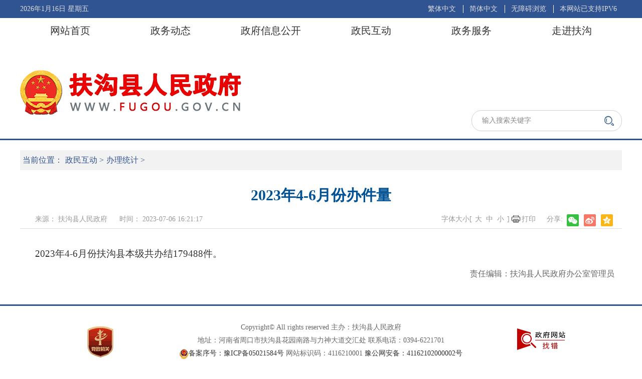

--- FILE ---
content_type: text/html; charset=utf-8
request_url: http://www.fugou.gov.cn/sitesources/fgx/page_pc/zmhd/bstj/articled9f7d1fdb1c34e438e11d6237dd6549e.html
body_size: 2804
content:
<!doctype html>
<html>
 <head>
  <meta name="SiteName" content="扶沟县人民政府"> 
  <meta name="SiteDomain" content="www.fugou.gov.cn"> 
  <meta name="SiteIDCode" content="4116210001"> 
  <meta name="ColumnName" content="办理统计"> 
  <meta name="ColumnType" content="办理统计"> 
  <meta name="ArticleTitle" content="2023年4-6月份办件量"> 
  <meta name="PubDate" content="2023-07-06,16:21"> 
  <meta name="ContentSource" content="扶沟县人民政府"> 
  <meta name="Keywords" content="2023,4-6"> 
  <meta name="Description" content="2023年4-6月份扶沟县本级共办结179488件。"> 
  <title>2023年4-6月份办件量_扶沟县人民政府</title> 
  <meta charset="utf-8"> 
  <meta http-equiv="X-UA-Compatible" content="IE=edge,chrome=1"> 
  <meta name="viewport" content="width=device-width"> 
  <meta name="viewport" content="width=device-width, initial-scale=1.0, minimum-scale=1.0, maximum-scale=1.0, user-scalable=yes"> 
  <meta name="viewport" content="width=1200, maximum-scale=1.0"> 
  <meta name="referrer" content="no-referrer"> 
  <meta http-equiv="Pragma" content="no-cache"> 
  <link rel="stylesheet" href="/static/lib/bootstrap/css/bootstrap.min.css"> 
  <link rel="stylesheet" href="/static/wza/css/wza-style.css"> 
  <link rel="stylesheet" href="/static/scommon/css/xxgk.css"> 
  <link rel="shortcut icon" href="/static/favicon.ico" type="image/x-icon"> 
  <script src="/static/lib/jquery/jquery.min.js"></script> 
  <script src="/static/js/jquery.cookie.js"></script> 
  <script src="/static/cms/htmlImport.js"></script> 
  <script src="/static/cms/cms_catalog_pagination.js"></script> 
  <script src="/static/cms/cms_article_pagination.js"></script> 
  <script src="/static/sgplayer/jwplayer.js"></script> 
  <script src="/static/sgplayer/jwplayer.html5.js"></script> 
  <script src="/static/js/visit.js"></script> 
  <script src="/static/js/normalprotal.js"></script> 
  <script type="text/javascript" src="/static/scommon/js/jquery.SuperSlide.2.1.3.js"></script> 
  <script type="text/javascript" src="/static/scommon/js/font_zh.js"></script> 
  <link href="/sitesources/fgx/theme/uxtheme10001/css/style.css?20250830200719" type="text/css" rel="stylesheet"> 
  <script src="/sitesources/fgx/theme/uxtheme10001/js/custom.js?20250830200719"></script>
  <script>var siteCode='fgx',siteId='10b5e5854ea44aa593f9ff10ce2d1e4d';</script>
  <script>var catalogId='87bac0aa134c4e1e8a5fa12963b9e29b';</script>
 </head> 
 <body>
  <header_import src="/sitesources/fgx/page_pc/header.html"></header_import>
  <nav_import src="/sitesources/fgx/page_pc/nav.html"></nav_import> 
  <div class="view cm"> 
   <div class=""> 
    <div class="view2" data-pageid="bb5d13304b33401686c1d96962f4ab4f"> 
     <div class="list-crumb w-1200"> 
      <ul class="clear-both"> 
       <li>当前位置：</li> 
       <li> <a href="/sitesources/fgx/page_pc/zmhd/index.html">政民互动</a> <span>&gt;</span> </li> 
       <li> <a href="/sitesources/fgx/page_pc/zmhd/bstj/index.html">办理统计</a> <span>&gt;</span> </li> 
      </ul> 
     </div>
    </div> 
   </div> 
  </div> 
  <div class="view cm"> 
   <div class="w-1200"> 
    <div class="view2" data-pageid="44ee136e9fd6494b9e447fe8fc57edf8"> 
     <div class="cms-article-box"> 
      <!-- 文章标题 --> 
      <div class="cms-article-tit">
       2023年4-6月份办件量
      </div> 
      <!-- 文章信息 --> 
      <div class="cms-article-xinxi"> 
       <span></span> 
       <span>来源： 扶沟县人民政府 </span> 
       <span>时间： 2023-07-06 16:21:17 </span> 
       <span>访问量：<span id="visitCountArea">0</span></span> 
       <div class="d_setting"> 
        <p> 字体大小[ <a id="dSettingD" href="javascript:;">大</a> <a id="dSettingZ" href="javascript:;">中</a> <a id="dSettingX" href="javascript:;">小</a> ] <a id="dSettingDy" href="javascript:;" onclick="window.print();">打印</a> </p> 
        <script type="text/javascript">
				function dSettingSize(num, br) {
					var thisEle = $("#articleDetail").css("font-size");
					//parseFloat的第二个参数表示转化的进制，10就表示转为10进制
					var textFontSize = parseFloat(thisEle , 10);
					//javascript自带方法
					var unit = thisEle.slice(-2); //获取单位
					if(br) {
						textFontSize = num;
					}else{
						textFontSize += num;
					}
					//设置字体大小
					$("#articleDetail").css("font-size", textFontSize + unit );
					$("#articleDetail *").css("font-size", textFontSize + unit );
				}
				$('#dSettingD').click(function() {
					dSettingSize(2,false);
				})
				$('#dSettingZ').click(function() {
					dSettingSize(16,true);
				})
				$('#dSettingX').click(function() {
					dSettingSize(-2,false);
				})
			</script> 
       </div> 
       <div class="bdsharebuttonbox" data-tag="share_1"> 
        <span>分享:</span> 
        <a class="bds_qzone" data-cmd="qzone"></a> 
        <a class="bds_tsina" data-cmd="tsina"></a> 
        <!-- <a class="bds_sqq" data-cmd="sqq"></a> --> 
        <a class="bds_weixin" data-cmd="weixin"></a> 
       </div> 
      </div> 
      <!-- 文章视频-[article.video]-start --> 
      <!-- 文章图片摘要 --> 
      <!-- 文章扩展-start --> 
      <div style=" margin: 0 auto; width: 100%"> 
       <br> 
      </div> 
      <!-- 文章内容 --> 
      <div class="article-detail" id="articleDetail"> 
       <p></p>
       <p><span style="color: rgb(51, 51, 51); text-transform: none; text-indent: 0px; letter-spacing: normal; font-family: 宋体; font-size: 19px; font-style: normal; font-weight: 400; word-spacing: 0px; float: none; display: inline !important; white-space: normal; orphans: 2; widows: 2; background-color: rgb(255, 255, 255); font-variant-ligatures: normal; font-variant-caps: normal; -webkit-text-stroke-width: 0px; text-decoration-thickness: initial; text-decoration-style: initial; text-decoration-color: initial;">2023年4-6月份扶沟县本级共办结179488件。</span></p>
       <p></p> 
      </div> 
      <div class="cms-article-edit">
        责任编辑：扶沟县人民政府办公室管理员 
      </div> 
      <script type="text/javascript">
    	with(document)0[(getElementsByTagName('head')[0]||body).appendChild(createElement('script')).src='http://bdimg.share.baidu.com/static/api/js/share.js?cdnversion='+~(-new Date()/36e5)];
    </script> 
      <!-- 文章评论-start --> 
      <div id="commentArea"></div> 
     </div> 
    </div> 
   </div> 
  </div>  
  <script language="javascript">if($('#visitCountArea').val() != undefined){ $.ajax({type : 'post',url : '/front/updateDateVisitCount?id=d9f7d1fdb1c34e438e11d6237dd6549e',success : function(result) {  $('#visitCountArea').html(result.totalCount);  $('#visitTodayCountArea').html(result.todayCount);  }}); }</script>
  <script language="javascript">if($('#articleViewDiv').val() != undefined){ $('#articleViewDiv').load("/front/writeview?id=d9f7d1fdb1c34e438e11d6237dd6549e&catalogId=87bac0aa134c4e1e8a5fa12963b9e29b")};</script>
  <footer_import src="/sitesources/fgx/page_pc/footer.html"></footer_import>
 </body>
</html>

--- FILE ---
content_type: text/html; charset=utf-8
request_url: http://www.fugou.gov.cn/sitesources/fgx/page_pc/header.html
body_size: 1487
content:
<div class="view cm"> 
 <div class=""> 
  <div class="view2" data-pageid="f5c3e62f20b94888854cc601ddea03d0"> 
   <div class="pc-first" style="background: url(/sitesources/fgx/upload/202111/20211105120953762.jpg) no-repeat top center;"> 
    <div class="pc-first-top"> 
     <div class="w-1200"> 
      <div class="float-left"> 
       <a href="javascript:;" id="latestDate"></a> 
      </div> 
      <div class="float-right"> 
       <a href="javascript:zh_tran('t');">繁体中文</a> 
       <a href="javascript:zh_tran('s');">简体中文</a> 
       <a id="swzakg" href="javascript:;" onclick="$('.pc-first').css('top','100px')">无障碍浏览</a> 
       <a href="javascript:;">本网站已支持IPV6</a> 
      </div> 
     </div> 
    </div> 
    <div class="w-1200"> 
     <div class="pc-first-logo"> 
      <img src="/sitesources/fgx/theme/uxtheme10001/images/logo.png"> 
     </div> 
     <div class="index-ss clear-both"> 
      <form action="/search/SolrSearch/s" method="post" target="_blank"> 
       <!-- <input type="hidden" name="siteId" value="10b5e5854ea44aa593f9ff10ce2d1e4d"> --> 
       <!-- 按标题关键字搜索 --> 
       <!-- <input type="hidden" name="type" id="articleTitle" value="articleTitle"> --> 
       <input id="valley-search-input" class="index-ss-v float-left" name="q" type="text" value="输入搜索关键字" onfocus="if(value==defaultValue){value='';this.style.color='#444'}" onblur="if(!value){value=defaultValue;this.style.color='#888'}" style="color: #888;"> 
       <input id="valley-search-btn" class="index-ss-s float-left" type="submit" value=""> 
      </form> 
     </div> 
    </div> 
   </div> 
   <div id="topBannerBckImg" style="display: none;"> 
    <img src="/sitesources/fgx/upload/202111/20211105120953762.jpg"> 
    <img src="/sitesources/fgx/upload/202111/20211105120940376.jpg"> 
    <img src="/sitesources/fgx/upload/202111/20211105120927506.jpg"> 
   </div> 
   <script type="text/javascript">
	var dateObj = new Date();
	var year = dateObj.getFullYear();
	var month = dateObj.getMonth() + 1; // 0-11
	var date = dateObj.getDate();
	var day = dateObj.getDay();
	var strDay;
	switch(day){
		case 0:
			strDay = '星期日';
			break;
		case 1:
			strDay = '星期一';
			break;
		case 2:
			strDay = '星期二';
			break;
		case 3:
			strDay = '星期三';
			break;
		case 4:
			strDay = '星期四';
			break;
		case 5:
			strDay = '星期五';
			break;
		case 6:
			strDay = '星期六';
			break;
		default:
			strDay = '';
	}
	var date_time = year + '年' + month + '月' + date + '日 ' + strDay;
	$('#latestDate').text(date_time);
	
	// 头部轮播
	var bckImgSum = $("#topBannerBckImg img").length;
	console.log(bckImgSum);
	if(bckImgSum != 0) {
		bckImgFunItem(0);
	}
	var bckImgActive = 1;
	function bckImgInit() {
		if(bckImgSum != 0) {
			if(bckImgActive == 1 && bckImgActive < bckImgSum) {
				bckImgActive = 2;
				bckImgFunItem(1);
			}else if(bckImgActive == 2 && bckImgActive < bckImgSum) {
				bckImgActive = 3;
				bckImgFunItem(2);
			}else if(bckImgActive == 3 && bckImgActive < bckImgSum) {
				bckImgActive = 4;
				bckImgFunItem(3);
			}else if(bckImgActive == bckImgSum){
				bckImgActive = 1;
				bckImgFunItem(0);
			}
		}
	}
	function bckImgFunItem(i) {
		// console.log(i)
		var vbkImgItem = $("#topBannerBckImg img").eq(i).attr("src");
		$(".pc-first").attr("style","background: url("+vbkImgItem+") no-repeat top center;")
	}
	// bckImgInit();
	setInterval(function() {
		bckImgInit();
	},6000)
</script>
  </div> 
 </div> 
</div>

--- FILE ---
content_type: text/html; charset=utf-8
request_url: http://www.fugou.gov.cn/sitesources/fgx/page_pc/nav.html
body_size: 594
content:
<div class="view cm"> 
 <div class=""> 
  <div class="view2" data-pageid="331223cedc91455a960bc7e38fe08509"> 
   <div id="globalNav" class="top-nav"> 
    <ul class="w-1200 clear-both"> 
     <li class="top-nav-active"><a href="/sitesources/fgx/page_pc/index.html">网站首页</a></li> 
     <li data-listid="00e3070eadfc42d398b4fe46c42f2434"><a href="/sitesources/fgx/page_pc/xwdt/index.html">政务动态</a></li> 
     <li data-listid="5bfbdc72934744a4bc76f96971671ff2"><a href="/sitesources/fgx/page_pc/zwgk/index.html">政府信息公开</a></li> 
     <li data-listid="3910291e6d4547769f7a7ee750a5825a"><a href="/sitesources/fgx/page_pc/zmhd/index.html">政民互动</a></li> 
     <li data-listid="ba7c49bf202c49feae00540a35bd1656"><a id="hnzwfw2021" href="https://www.hnzwfw.gov.cn/411621000000?region=411621000000" target="_blank">政务服务</a></li> 
     <li data-listid="a63d44b34cb540e989a480dcc47f2009"><a href="/sitesources/fgx/page_pc/zjfg/index.html">走进扶沟</a></li> 
    </ul> 
   </div> 
  </div> 
 </div> 
</div>

--- FILE ---
content_type: text/html; charset=utf-8
request_url: http://www.fugou.gov.cn/sitesources/fgx/page_pc/footer.html
body_size: 875
content:
<div class="view cm"> 
 <div class=""> 
  <div class="view2" data-pageid="86ea02c16e904ab4a796cd337460ef9b">
   <div class="pc-last"> 
    <div class="w-1200"> 
     <div class="pc-last-left"> 
      <a href="http://bszs.conac.cn/sitename?method=show&amp;id=10E51C917F183030E053022819ACF637" target="_blank"> <img src="/static/scommon/img/dzjg.png"> </a> 
     </div> 
     <p>Copyright© All rights reserved 主办：扶沟县人民政府</p> 
     <p>地址：河南省周口市扶沟县花园南路与力神大道交汇处 联系电话：0394-6221701</p> 
     <p><span><img src="/static/scommon/img/inedex_24.png"></span><a href="https://beian.miit.gov.cn/" target="_blank">备案序号：豫ICP备05021584号</a> 网站标识码：4116210001 <a href="http://www.beian.gov.cn/portal/registerSystemInfo?recordcode=41162102000002%E5%8F%B7" target="_blank">豫公网安备：41162102000002号 </a></p> 
     <p><span>访问人数：</span><span id="visitCountSiteIndex"></span></p> 
     <div class="pc-last-right"> 
      <a href="https://zfwzgl.www.gov.cn/exposure/jiucuo.html?site_code=4116210001&amp;url=http%3A%2F%2Fwww.fugou.gov.cn%2F" target="_blank"> <img src="/static/scommon/img/zhaocuo.png"> </a> 
     </div> 
    </div> 
   </div> 
   <script src="https://www.hnzwfw.gov.cn/gbkh/lib/tyrk/unified_entrance.js" language="JavaScript"></script>
  </div> 
 </div> 
</div>

--- FILE ---
content_type: text/css
request_url: http://www.fugou.gov.cn/sitesources/fgx/theme/uxtheme10001/css/style.css?20250830200719
body_size: 7464
content:
/*全局定义*/
.bd_weixin_popup {height: 328px !important;}
.row {margin-top: 80px !important;}
* {word-wrap:break-word;}
html {margin: 0;padding: 0;}
body{ margin:0 auto; padding:0; width: 100%; background: #ffffff; list-style:none; border:0px; font-family:'微软雅黑'; font-size: 16px;}
a:link,a:visited{text-decoration:none; color:#333333; }
a:hover{ text-decoration:none; color: #025395; cursor:pointer;}
ul>li>a:hover{color: #025395;}
p{margin: 0;}
body,ul,li,img,a,div,table,tr,td{list-style:none;margin:0px;padding:0px;border:0;outline:none;}
input {outline: none;}
.w-1200 {position: relative;width: 1200px;margin: 0 auto;}
.float-left {float: left;}
.float-right {float: right;}
.clear-both:after {content: "";display: block;clear: both;}
.text-overflow-1 {white-space:nowrap;overflow:hidden;text-overflow:ellipsis;}
.text-overflow-2 {word-break: break-all;text-overflow: ellipsis;overflow:hidden;display: -webkit-box;-webkit-line-clamp: 2;-webkit-box-orient: vertical;}

.index-title {position: relative;width: 100%;height: 36px;}
.index-title img {height: 36px;width: auto;}
.index-title p {position: absolute;width: auto;padding-left: 40px;height: 16px;line-height: 16px;color: #ffffff;top: 9px;left: 0;right: 0;border-top: 1px solid #0343A7;}
.index-title a {position: absolute;width: auto;height: 20px;line-height: 20px;color: #999999;bottom: 0;right: 0;font-size: 14px;}

.list-more {position: absolute;top: 0;right: 10px;}
.list-more a {color: #888888;font-size: 14px;line-height: 20px;}

.common-list-title {position: relative;width: 100%;height: 46px;border-bottom: 3px solid #e2e8f9;}
.common-list-title>p {display: inline-block;width: auto;height: 47px;line-height: 22px;border-bottom: 4px solid #305392;font-size: 20px;color: #333333;font-weight: 600;}
.common-list-title>a {position: absolute;top: 0;right: 10px;font-size: 14px;color: #888888;line-height: 20px;}

.common-list-content li{ height:44px; line-height:44px; }
.common-list-content li .date{ float:right; color:#999;font-size: 14px; }
.common-list-content li a {position: relative;padding-left: 20px;display: inline-block;font-size: 16px;max-width: calc(100% - 100px);overflow: hidden;text-overflow: ellipsis;white-space: nowrap;}
.common-list-content li a:after {content: '';position: absolute;width: 5px;height: 5px;border-radius: 50%;top: 19px;left: 0;background-color: #bababa;}
.common-list-content li:first-of-type {margin-top: 10px;}

.common-text-content {margin-top: 20px;}
.common-text-content>p{color: #666666;font-size: 16px;line-height: 36px;  text-align:justify; text-justify:inter-ideograph;}
.common-text-content>p a {color: #CE0000;display: inline-block;}

#visitCountSiteIndex, #visitCountCatalog {padding: 0;}

/* 飘窗 */
.float-window {position: fixed;left: 0;bottom: 0;width: auto;height: auto;z-index: 999;}
.float-window-item {width: 300px;height: auto;position: relative;}
.float-window-item span {position: absolute;top: 0;right: 0;color: #FFFFFF;background: rgba(0,0,0,.3);padding: 2px 4px;cursor: pointer;font-size: 12px;}
.float-window-item img {width: 100%;height: auto;}
/* 飘窗end */

/* 侧边栏 */
.float-nav {position: fixed;bottom: 300px;right: 0;z-index: 999;}
/* 侧边栏end */

/* 头部 */
.pc-first {width: 100%;height: 280px;top: 0;left: 0;right: 0;background: url(../images/index_01.jpg) no-repeat bottom center;background-size: auto 280px !important;border-bottom: 3px solid #305392;}
.pc-first .w-1200 {height: 100%;}
.pc-first-logo {height: 120px;padding-top: 140px;}
.pc-first-logo img {position: relative;float: left;}
.pc-first-logo h1 {display: block;height: 91px;line-height: 91px;margin: 0;float: left;padding: 0 20px;font-size: 50px;font-weight: 600;text-shadow: 1px 1px 2px #666666;color: #ED0008;letter-spacing: 5px;}
.pc-first-top {position: absolute;width: 100%;top: 0;right: 0;left: 0;text-align: right;height: 36px;color: #dddddd;background: #305392;border-bottom: 0px solid #E1E1E1;z-index: 9;}
.pc-first-top a {color: inherit;padding: 0 10px 0 12px;line-height: 16px;margin-top: 10px;display: inline-block;font-size: 14px;}
.pc-first-top .float-left a {padding: 0;}
.pc-first-top .float-right a {border-left: 1px solid #ffffff;}
.pc-first-top .float-right a:first-of-type {border-left: 0;}
.index-ss {position: absolute;width: 300px;height: 42px;top: 220px;right: 0;background: rgba(255,255,255,.9);border: 1px solid #D1D1D1;border-radius: 20px;}
.index-ss-v {width: 100%;height: 40px;font-size: 14px;border: 0;background: transparent;padding: 0 40px 0 20px;}
.index-ss-s {position: absolute;width: 19px;height: 20px;background: transparent url(../images/index_sc.png) no-repeat center;border: 0;top: calc(50% - 10px);right: 15px;}
/* 头部end */

/* 导航 */
.top-nav {position: absolute; background: transparent; height: 50px;text-align: center;top: 36px;left: 0;right: 0;}
.top-nav ul li {position: relative;display: block;float: left;width: 200px;line-height: 50px;text-align: center;font-size: 20px;color: #333333;cursor: pointer;text-shadow: 1px 1px 1px #ffffff;}
.top-nav ul li a {color: inherit;display: block;width: 100%;height: 100%;}
.top-nav ul li.top-nav-active {font-weight: 600;color: #305392;}
.top-nav ul li:hover {}
/* 导航end */

/* 尾部 */
.pc-last {position: relative;width: 100%;height: 205px;margin: 20px auto 0;border-top: 3px solid #305392;text-align: center;padding-top: 30px;}
.pc-last p {font-size: 14px;color: #666666;line-height: 26px;}
.pc-last-left {position: absolute;width: 320px;text-align: center;top: 10px;left: 0;}
.pc-last-right {position: absolute;width: 320px;text-align: center;top: 10px;right: 0;}
.pc-last-left a,
.pc-last-right a {margin: 10px;}
/* 尾部end */

/* 国务院 */
.govpushinfo150203 {overflow: hidden;height: 342px !important;}
.govpushinfo150203 li img{display: none;}
.govpushinfo150203 li {line-height: 38px;height: 38px;}
ul {padding: 0;margin: 0;}
.govpushinfo150203 ul {margin: 0;}
.govpushinfo150203 li a {display: inline-block;width: calc(100% - 100px);line-height: 38px;white-space: nowrap;text-overflow: ellipsis;overflow: hidden;word-break: break-all;text-decoration:none; color:#333;}
.govpushinfo150203 li a:hover {text-decoration: none;}	
.govpushinfo150203 li span {color: #999 !important;float: right;font-size: 14px;}
/* 国务院 */

/* index内容 */
.index-content {position: relative;margin-top: 0;}

.tt-content {margin-top: 10px;text-align: center;}
.tt-content h1 {padding: 0;margin: 0;font-size: 32px;line-height: 60px;font-weight: 400;color: #305392;}
.tt-content h1 a {font-size: 34px;text-align: center;line-height: inherit;display: block;width: 100%;color: #005294;overflow: hidden;text-overflow: ellipsis;white-space: nowrap;}
.tt-content p {max-width: 1110px;padding: 0 15px;font-size: 18px;overflow: hidden;text-overflow: ellipsis;white-space: nowrap;float: left;color: #999999;}
/* .tt-content a {font-size: 18px;float: left;color: #999999;} */
.tt-content>a {font-size: 16px;color: #305392;display: inline-block;width: 295px;padding: 0 5px;}

.zxhd-content {position: relative;width: 100%;height: 90px;margin-top: 20px;overflow: hidden;}
.zxhd-content .bd li {position: relative;width: 100%;}
.zxhd-content .bd li img {width: 100%;height: 90px;object-fit: cover;}
.zxhd-content .prev,
.zxhd-content .next{ position:absolute; left:1%; top:50%; margin-top:-15px; display:block; width:17px; height:29px; filter:alpha(opacity=50);opacity:0.9;   }
.zxhd-content .prev {background:url(../images/index_16.png) no-repeat; }
.zxhd-content .next {background:url(../images/index_15.png) no-repeat; left: auto;right: 1%;}
.zxhd-content .prev:hover,
.zxhd-content .next:hover{ filter:alpha(opacity=100);opacity:1;}
.zxhd-content .prevStop{ display:none;  }
.zxhd-content .nextStop{ display:none;  }

.jdlb-wap {position: relative;width: 100%;height: 380px;margin-top: 30px;overflow: hidden;}
.jdlb-content{ width: 680px;height:380px;overflow:hidden; position:relative; }
.jdlb-content .hd{ height:15px; overflow:hidden; position:absolute; right:5px; bottom:15px; z-index:1; }
.jdlb-content .hd ul{ overflow:hidden; float:left;  }
.jdlb-content .hd ul li{ float:left; margin-right:10px; width:15px; height:15px; background: #9E9E9C; cursor:pointer;border-radius: 50%;}
.jdlb-content .hd ul li.on{ background: #ffffff; color:#fff; }
.jdlb-content .bd{ position:relative; height:100%; z-index:0; }
.jdlb-content .bd ul { position:relative; height:100%; }
.jdlb-content .bd li{ height:100%; vertical-align:middle; position: relative;}
.jdlb-content .bd p {position: absolute;display: block;bottom: 0;width: 100%;overflow: hidden;background-color: rgba(0,0,0,.3);}
.jdlb-content .bd p a {display: block;width: calc(100% - 120px);font-size: 16px;line-height: 45px;padding-left: 20px;color: #FFFFFF;overflow: hidden;text-overflow: ellipsis;white-space: nowrap;}
.jdlb-content .bd img{ width:100%; height:100%; display:block; object-fit: cover;}

.yw-content{ width:490px; text-align:left; position: relative; }
.yw-content>.hd{ height:46px; line-height:46px;position:relative;border-bottom: 3px solid #e2e8f9;}
.yw-content>.hd ul{ float:left; position:absolute; top:-1px; height:46px;   }
.yw-content>.hd ul li{ position: relative; width: auto; float:left; cursor:pointer; margin-left: 10px; font-size: 20px; line-height: 22px; text-align: center;height: 48px;color: #000000;padding: 0 10px; }
.yw-content>.hd ul li:first-of-type {margin-left: 0;}
.yw-content>.hd ul li a {color: inherit;}
.yw-content>.hd ul li.on{border-bottom: 4px solid #305392;font-weight: 600;}
.yw-content>.bd li{ height:40px; line-height:40px; }
.yw-content>.bd li .date{ float:right; color:#999;font-size: 14px; }
.yw-content>.bd li a {position: relative;padding-left: 15px;display: inline-block;font-size: 16px;max-width: calc(100% - 100px);overflow: hidden;text-overflow: ellipsis;white-space: nowrap;}
.yw-content>.bd li a:after {content: '';position: absolute;width: 4px;height: 4px;top: calc(50% - 2px);left: 0;background-color: #BEBEBE;border-radius: 50%;}
.yw-content>.bd li:first-of-type {margin-top: 10px;}
.yw-content .item-hd{ height:30px; line-height:30px;background: #f2f2f2;position:relative; }
.yw-content .item-hd ul{ float:left; position:absolute; top:-1px; height:30px;}
.yw-content .item-hd ul li{ position: relative; width: 136.6px; float:left; cursor:pointer; margin-left: 0; font-size: 16px; line-height: 30px; text-align: center;overflow: hidden;color: #999999;}
.yw-content .item-hd ul li:first-of-type {margin: 0;}
.yw-content .item-hd ul li.on{ height: 30px; color: #025394; font-weight: 400;}

.tzgg-wap {width: 100%;height: 60px;margin-top: 20px;border: 1px solid #dddddd;background: #F3F3F3;}
.tzgg-title {width: 160px;height: 60px;padding-left: 60px;color: #E10A08;font-weight: 600;font-size: 20px;line-height: 60px;background: url(../images/index_08.png) no-repeat left 20px center;}
.tzgg-content {width: 1030px;height: 60px;line-height: 60px;}
.tzgg-content li {width: 50%;position: relative;}
.tzgg-content li .date{float:right;color:#999;font-size: 14px;padding-right: 40px;}
.tzgg-content li a {display: block;max-width: calc(100% - 120px);padding-left: 15px;white-space:nowrap;overflow:hidden;text-overflow:ellipsis;}
.tzgg-content li a:after {content: '';position: absolute;width: 4px;height: 4px;top: calc(50% - 2px);left: 0;background-color: #BEBEBE;border-radius: 50%;}

.dwjs-wap {position: relative;width: 100%;margin-top: 30px;}
.yw-content-slide2 {width: 100%;}
.yw-content-slide2 .warp-hd{ height:46px; line-height:46px;position:relative;border-bottom: 0;}
.yw-content-slide2 .warp-hd ul{ float:left; position:absolute; height:60px;}
.yw-content-slide2 .warp-hd ul li{ position: relative; width: 300px;float:left;cursor:pointer;font-size: 22px;line-height: 60px;text-align: center;height: 60px;color: #666666;padding: 0 10px;margin: 0;background: #FFFFFF;background-size: 10px 10px;
background-image: -webkit-gradient(-45deg, #F2F2F2 25%, transparent 25%, transparent 50%, #F2F2F2 50%, #F2F2F2 75%, transparent 75%, transparent);
background-image: -moz-linear-gradient(-45deg, #F2F2F2 25%, transparent 25%, transparent 50%, #F2F2F2 50%, #F2F2F2 75%, transparent 75%, transparent);
background-image: -o-linear-gradient(-45deg, #F2F2F2 25%, transparent 25%, transparent 50%, #F2F2F2 50%, #F2F2F2 75%, transparent 75%, transparent);
background-image: linear-gradient(-45deg, #F2F2F2 25%, transparent 25%, transparent 50%, #F2F2F2 50%, #F2F2F2 75%, transparent 75%, transparent);
}
.yw-content-slide2 .warp-hd ul li a {color: inherit;}
.yw-content-slide2 .warp-hd ul li.on{background: #305392; color: #ffffff;}
.yw-content-slide2 .warp-hd ul li.on:before {content: '';position: absolute;bottom: -15px;left: 50%;transform: translateX(-50%);-ms-transform: translateX(-50%);width: 30px;height: 15px;border-left: 15px solid transparent;border-right: 15px solid transparent;border-top: 15px solid #305392;border-bottom: 0;z-index: 9;}
.yw-content-slide2 .warp-bd {min-height: 500px;margin-top: 50px;}

.home-zwgk-a {width: 100%;height: 80px;}
.home-zwgk-a a {width: 190px;line-height: 50px;display: block;text-align: center;float: left;background: #f2f6f6;border-radius: 10px;font-size: 20px;color: #005294;font-weight: 400;margin-left: 12px;-webkit-transition: all 1s ease;-moz-transition: all 1s ease;-o-transition: all 1s ease;transition: background 1s ease;}
.home-zwgk-a a:first-of-type {margin-left: 0;}
.home-zwgk-a a:hover {background: #e2e8f9;}

.yw-content-slide3 {width: 450px;}

.yw-content-slide4 {width: 450px;margin-left: 30px;}

.home-zwgk-b-3 {width: 240px;overflow: hidden;}
.home-zwgk-b-3 a {position: relative;display: block;width: 240px;height: 100px;margin-top: 15px;}
.home-zwgk-b-3 a:first-of-type {margin-top: 0;}
.home-zwgk-b-3 img {position: absolute;height: 100px;width: auto;top: 0;left: 50%;transform: translateX(-50%);-ms-transform: translateX(-50%);-webkit-transform: translateX(-50%);-moz-transform: translateX(-50%);-o-transform: translateX(-50%);}

.home-zwgk-c {width: 100%;height: 50px;margin-top: 20px;}
.home-zwgk-c a {width: 230px;line-height: 50px;display: block;text-align: center;float: left;border: 1px solid #e2e8f9; font-size: 20px;color: #005294;font-weight: 400;margin-left: 12.5px;-webkit-transition: all 1s ease;-moz-transition: all 1s ease;-o-transition: all 1s ease;transition: background 1s ease;}
.home-zwgk-c a:first-of-type {margin-left: 0;}
.home-zwgk-c a:hover {background: #e2e8f9;}

.yw-content-slide5 {width: 680px;position: relative;height: 356px;overflow: hidden;}
.yw-content-slide5-child {width: 100%;}
.yw-content-slide5-child .child-hd {position: absolute;width: 132px;height: 32px;top: 0;right: 0;border-radius: 15px;border: 1px solid #e2e8f9;}
.yw-content-slide5-child .child-hd li {float: left;cursor: pointer;width: 65px;height: 30px;line-height: 30px; margin: 0 !important;text-align: center;border-radius: 15px;}
.yw-content-slide5-child .child-hd li.on {background: #305392;color: #ffffff;}
.yw-content-slide5-child .child-bd li {float: left;width: 128px;height: 40px;border: 1px solid #e2e8f9;margin-left: 10px;margin-top: 10px;}
.yw-content-slide5-child .child-bd li:nth-child(5n+1) {margin-left: 0;}
.yw-content-slide5-child .child-bd li a {width: 100%;text-align: center;color: #005294;max-width: 100%;padding: 0 5px;}
.yw-content-slide5-child .child-bd li a:after {width: 0;}

.home-zwfu-b {width: 580px;}
.home-zwfu-b .img-list-content {width: 100%;}
.home-zwfu-b .img-list-content a {text-align: center;display: block;float: left;width: 137.5px;height: 140px;margin-left: 10px;margin-top: 10px;background: #f2f2f2;}
.home-zwfu-b .img-list-content a:nth-child(4n+1) {margin-left: 0;}
.home-zwfu-b .img-list-content a img {height: 90px;width: auto;padding: 45px 25px 20px;}
.home-zwfu-b .img-list-content a p {width: 100%;line-height: 30px;}

.home-zwfu-c {width: 100%;margin-top: 20px;}
.home-zwfu-c a {float: left;width: 161px;height: 120px;line-height: 120px;margin-left: 12px;text-align: center;background: #f3f6f6;color: #005294;font-size: 20px;letter-spacing: 3px;-webkit-transition: all 1s ease;-moz-transition: all 1s ease;-o-transition: all 1s ease;transition: background 1s ease;}
.home-zwfu-c a:first-of-type {margin-left: 0;}
.home-zwfu-c a:hover {background: #e2e8f9;}

.home-hdjl-zz {width: 800px;height: 180px;position: relative;padding-left: 70px;}
.home-hdjl-zz:before {content: '网上咨询';width: 50px;height: 180px;position: absolute;top: 0;left: 0;background: #305392;color: #ffffff;padding: 30px 10px;font-size: 20px;text-align: center;}
.home-hdjl-zz:after {content: '';position: absolute;width: 20px;height: 20px;top: calc(50% - 10px);left: 50px;border-left: 10px solid #305392;border-top: 10px solid transparent;border-right: 10px solid transparent;border-bottom: 10px solid transparent;}
.home-hdjl-zz p {color: #666666;line-height: 36px;padding: 0 0 20px 10px;}
.home-hdjl-zz button {border: 0;padding: 10px 40px;background: #f3f6f6;font-size: 24px;border-radius: 10px;font-weight: 600;color: #305392;}
.home-hdjl-zz button:last-of-type {margin-left: 40px;}

.home-bltj-zz-title {height: 46px;line-height: 46px;text-align: center;background: #f3f6f6;font-size: 20px;font-weight: 600;color: #305392;}
.home-bltj-zz {width: 100%;margin-top: 20px;}
.home-bltj-zz .float-left {text-align: center;width: 110px;margin-left: 20px;height: 110px;line-height: 30px;font-size: 20px;padding: 20px 0;background: #FFCD42;color: #ffffff;border-radius: 50%;font-weight: 600;}
.home-bltj-zz .float-left:first-of-type {margin-left: 0;background: #4B8BF4;}
.home-bltj-zz .float-left:last-of-type {background: #17A05D;}
.home-bltj-zz .float-left span {font-size: 18px;}

.yw-content-slide6 {width: 800px;}

.home-zjxs {position: relative;width: 100%;height: 480px;margin-top: 30px;overflow: hidden;}
.home-zjxs-a {width: 500px;}
.home-zjxs-lb { width: 100%;height:414px;overflow:hidden; position:relative;margin-top: 20px;}
.home-zjxs-lb .hd{width: 100%; height:3px; overflow:hidden; position:absolute;right:0;left: 0;top:auto;bottom: 0; z-index:1;padding: 0;background: #dddddd;}
.home-zjxs-lb .hd ul{ overflow:hidden; float:left;  }
.home-zjxs-lb .hd ul li{ float:left; width:100px; height:3px; background: #dddddd; cursor:pointer;padding: 0;}
.home-zjxs-lb .hd ul li.on{ background: #305392; color:#fff; }
.home-zjxs-lb .bd{ position:relative; height:100%; z-index:0; }
.home-zjxs-lb .bd ul { position:relative; height:100%; }
.home-zjxs-lb .bd li{ height:100%; vertical-align:middle; position: relative;}
.home-zjxs-lb .bd li:first-of-type {margin-top: 0;}
.home-zjxs-lb .bd li>a {padding: 0;max-width: 100%;width: 100%;}
.home-zjxs-lb .bd li a:after {width: 0;}
.home-zjxs-lb .bd img{ width:100%; height:414px; display:block; object-fit: cover;}

.home-zjxs-jj {width: 670px;position: relative;height: 480px;}
.home-zjxs-jj-img {position: absolute;bottom: 0;left: 0;width: 420px;height: 220px;overflow: hidden;}
.home-zjxs-jj-img img {height: 220px;min-width: 420px;}
.home-zjxs-b1 {position: absolute;bottom: 0;right: 0;width: 220px;height: 220px;overflow: hidden;}
.home-zjxs-b1 a {margin-top: 10px;display: block;width: 100%;height: 47.5px;line-height: 47.5px;font-size: 18px;text-align: center;background: #f3f6f6;color: #005294;-webkit-transition: all 1s ease;-moz-transition: all 1s ease;-o-transition: all 1s ease;transition: background 1s ease;}
.home-zjxs-b1 a:first-of-type {margin-top: 0;}
.home-zjxs-b1 a:hover {background: #e2e8f9;}





.ztzl-content {width: 100%;position: relative;}
.ztzl-content:before {position: absolute;content: '专题专栏';width: 60px;height: 96px;top: 0;left: 0;line-height: 20px;font-size: 20px;padding: 8px 20px;background: #305392;color: #ffffff;}
.ztzl-content-slide2 {position: relative;margin-left: 70px;width: 1130px;height: 96px;margin-top: 30px;overflow: hidden;}
.ztzl-content-slide2 .bd li {position: relative;width: 275px;margin-right: 10px;}
.ztzl-content-slide2 .bd li img {width: 100%;height: 96px;}
.ztzl-content-slide2 .prev,
.ztzl-content-slide2 .next{ position:absolute; left:1%; top:50%; margin-top:-15px; display:block; width:17px; height:29px; filter:alpha(opacity=50);opacity:0.9;   }
.ztzl-content-slide2 .prev {background:url(../images/index_16.png) no-repeat; }
.ztzl-content-slide2 .next {background:url(../images/index_15.png) no-repeat; left: auto;right: 1%;}
.ztzl-content-slide2 .prev:hover,
.ztzl-content-slide2 .next:hover{ filter:alpha(opacity=100);opacity:1;}
.ztzl-content-slide2 .prevStop{ display:none;  }
.ztzl-content-slide2 .nextStop{ display:none;  }

.yqlj-wap {position: relative;width: 100%;background: transparent;min-height: 55px;margin-top: 30px;}
.yqlj-wap .yqlj-title {float: left;font-size: 16px;line-height: 45px;width: 180px;padding-left: 65px;color: #ffffff;background: #305392 url(../images/inedex_30.png) no-repeat left 20px center;}
.yqlj-list .hd li {display: block;float: left;width: 320px;height: 45px;line-height: 45px;color: #111111;font-size: 16px;outline: none;background: #ffffff url(../images/bottom.png) no-repeat right 10px center;padding-left:20px;cursor: pointer;margin-left: 20px;border: 1px solid #dddddd;}
.yqlj-list .hd li:first-of-type {}
.yqlj-list .bd {display: block;width: 100%;padding:0;border: 1px solid #dddddd;margin-top: 5px;}
.yqlj-list .bd ul {display: block;padding: 0 19px;}
.yqlj-list .bd li {float: left;width: 232px;line-height: 36px;height: 36px;overflow: hidden;padding-left: 10px;text-overflow: ellipsis;white-space: nowrap;}


/* index内容end */

/* 政府机构 */
.zwgk-zfjg-list {margin-bottom: 40px;}
.zwgk-zfjg-list:after {content: "";display: block;clear: both;}
.zwgk-zfjg-list h3 {line-height: 30px;color: #305392;text-align: center;display: block;border-bottom: 3px solid #e2e8f9;font-weight: 600;font-size: 20px;}
.zwgk-zfjg-list h3:first-of-type {margin-top: 0;}
.zwgk-zfjg-list a {text-align: center;display: block;float: left;width: 285px;line-height: 46px;margin-top: 10px;margin-left: 20px;background: #f2f6f6;-webkit-transition: all .5s ease;-moz-transition: all .5s ease;-o-transition: all .5s ease;transition: background .5s ease;}
.zwgk-zfjg-list a:nth-child(4n+1) {margin-left: 0;}
.zwgk-zfjg-list a:hover {background: #e2e8f9;}
/* 政府机构end */

/* list内容 */
.list-crumb {position: relative;padding: 20px 0;margin-top: 0;}
.list-crumb ul {background: #f2f2f2;}
.list-crumb ul a {color: #305392;}
.list-crumb ul li {float: left;line-height: 40px;padding-left: 5px;color: #305392;}

.list-nav-title {position:relative;text-align:center;}
.list-nav-title h3 {margin: 0;line-height: 50px;background: #305392;color: #fff;}

.list-nav-l {width: 100%;padding-bottom: 30px;}
.list-nav-list {width: 100%;padding: 0;background: #f2f2f2;overflow: auto;max-height:570px;}
.list-nav-list a {display: block;width: 100%;text-align: center;line-height: 50px;height: 50px;overflow: hidden;}
.list-nav-list a li {width: 100%; height: 50px; padding: 0 20px;white-space:nowrap;overflow:hidden;text-overflow:ellipsis;border-bottom: 1px solid #dddddd;}
.list-nav-list .list-active li {background: rgba(0,120,215,.5);font-weight: 400;color:#ffffff;}

.list-left {width: 320px;}
.list-right {width: 830px;}

.list-right-title {width:100%; height: 50px;line-height: 50px;background: #305392;color: #ffffff;font-size: 20px;font-weight:600;padding-left:20px;}
.picboxcon {padding-top: 10px;}
.colRightOne {position: relative;width: 100%;height: 50px;}
.colRightOne a {display: block;width: 100%;height: 50px;border-bottom: 1px;border-style: dashed;border-color: #dddddd;}
.colRightOne .pictext {width: 700px;height: 50px;line-height: 50px;display: block;padding-left:20px;white-space:nowrap;overflow:hidden;text-overflow:ellipsis;}
.colRightOne .artpub {position: absolute;top: 0;right: 0;width: 120px;height: 50px;line-height: 50px;font-size: 14px;color: #888888;text-align:center;}

.jumpToSel {height:36px;line-height:18px !important;}
.jumpToSel input:first-of-type {border: 1px solid #fafafa;height: 22px;}
.jumpToSel input:last-of-type {border: 0;height: 22px;background: transparent;}
.jumpToSel:hover {background: transparent !important; color: #337ab7 !important;}

.list-nav-list::-webkit-scrollbar{width:9px;height:9px;background:#f2f2f2;border-radius: 5px;}
.list-nav-list::-webkit-scrollbar-button{width:9px;height:0px;}
.list-nav-list::-webkit-scrollbar-button:vertical:start{background-position:0 0;}
.list-nav-list::-webkit-scrollbar-button:vertical:start:hover{background-position:-10px 0;}
.list-nav-list::-webkit-scrollbar-button:vertical:start:active{background-position:-20px 0;}
.list-nav-list::-webkit-scrollbar-button:vertical:end{background-position:-30px 0;}
.list-nav-list::-webkit-scrollbar-button:vertical:end:hover{background-position:-40px 0;}
.list-nav-list::-webkit-scrollbar-button:vertical:end:active{background-position:-50px 0;}
.list-nav-list::-webkit-scrollbar-button:horizontal:start{background-position:0 -11px;}
.list-nav-list::-webkit-scrollbar-button:horizontal:start:hover{background-position:-10px -11px;}
.list-nav-list::-webkit-scrollbar-button:horizontal:start:active{background-position:-19px -11px;}
.list-nav-list::-webkit-scrollbar-button:horizontal:end{background-position:-30px -11px;}
.list-nav-list::-webkit-scrollbar-button:horizontal:end:hover{background-position:-40px -11px;}
.list-nav-list::-webkit-scrollbar-button:horizontal:end:active{background-position:-50px -11px;}
.list-nav-list::-webkit-scrollbar-track-piece{background-color: transparent;}
.list-nav-list::-webkit-scrollbar-thumb{border:0px solid rgba(0,0,0,.21);background-color:#e0e0e0; border-radius:5px;}
.list-nav-list::-webkit-scrollbar-thumb:hover{border:0px solid rgba(0,0,0,.21);background-color:#dddddd;}
.list-nav-list::-webkit-scrollbar-thumb:active{background:-webkit-gradient(linear,left top,left bottom,from(#cccccc),to(#cccccc));}
.list-nav-list::-webkit-scrollbar-corner{background-color:#f2f2f2;}

.zwgk-list-tag {width: 100%;}
.zwgk-list-tag h3 {font-size: 22px;padding-left: 20px;background: #305392;color: #FFFFFF;line-height: 36px;}
.zwgk-list-tag h3:first-of-type {margin-top: 0;}
.zwgk-list-tag a {display: inline-block;padding: 10px 40px;line-height: 30px;background: #f2f6f6;border-radius: 5px;margin-right: 20px;margin-top: 10px;-webkit-transition: all 1s ease;-moz-transition: all 1s ease;-o-transition: all 1s ease;transition: background 1s ease;}
.zwgk-list-tag a:hover {background: #e2e8f9;}
/* list内容end */

/* detaile内容 */
.cms-article-pic {width: 100%;text-align: center;padding-top: 20px;}
.cms-article-pic img {max-width: 60%;}
.cms-article-box {width: 100%;padding-bottom: 30px;}
.article-detail img {max-width: 100% !important;height: auto !important;}
.article-detail td {border:1px solid #333333;}
#mediaplayer {margin: 30px auto 0;}
.cms-article-tit, .cms-article-stit {width: 100%;text-align: center;color: #005294;font-size: 30px;line-height: 50px;padding: 5px 0;font-weight: 600;}
.cms-article-stit {font-size: 20px;line-height: 36px;}
.cms-article-subtit {width: 100%;text-align: center;color: #666666;font-size: 26px;line-height: 40px;padding-bottom: 10px;}
.cms-article-xinxi {position: relative;width: 100%;color: #999999;font-size: 14px;line-height: 36px;border-bottom: 1px solid #dcdcdc;z-index: 9;}
.cms-article-xinxi span {padding: 0 10px;}
.cms-article-edit {width: 1170px;margin: 0 auto;text-align: right;color: #666666;}
.bdsharebuttonbox {position: absolute;top: 0;right: 30px;color: inherit;font-size: 14px;line-height: 36px;}
.bdsharebuttonbox span {position: absolute;top: 0;right: 30px;padding: 0 0 0 20px;font-size: 14px;width: 55px;height: 36px;line-height: 36px;text-align: right;background: url(../images/yw_02.jpg) no-repeat left center;background-size: 18px 16px;}
.bdsharebuttonbox a {margin-top: 10px  !important;}
.bdsharebuttonbox .bds_qzone,
.bdsharebuttonbox .bds_tsina {display: none !important;}
.article-detail {width: 1200px;padding: 10px 30px;color: #333333;font-size: 16px;line-height: 36px;}
.article-detail table {margin: 0 auto;width: 1140px !important;}
.d_setting {position: absolute;top: 0;right: 130px;line-height: 36px;color: inherit;}
.d_setting a {padding: 0 2px;color: inherit;}
.d_setting a:last-of-type {padding-left: 20px;background: url(../images/yw_03.jpg) no-repeat left center;background-size: 18px 16px;}
/* detaile内容end */

/* 部门index */
.indexbm-item {width: 100%;margin-top: 20px;float: left;}
/* 部门index end */


/* jsp */
.content-mid{
	background-color: #ffffff !important;
}
.content-border{
	border:0 !important;
}
.content-mid div.title{
	background:#f0f0f0 !important;
}
.content-mid div.title>span{
	border-left:4px solid #305392 !important;
	color: #305392 !important;
}
.content-mid div.title>div button{
	background: #305392 !important;
}

.radiobox-wrap .rad-box{
	border: 3px solid #305392 !important;
}
.radiobox-wrap input:checked+.rad-box:before{
	background:#305392 !important;
}
.accentBtn1{
	background:#305392 !important;
	border-color: #305392 !important;
}
.detail_box .query_code button{
	background:#305392 !important;
	border-color: #305392 !important;
}

/* 走进扶沟 */
.mlfg-index-title {width: 100%;height: 200px;background: url(../images/zjfg_03.jpg) no-repeat center;}
.mlfg-idnex-a {position: relative;width: 100%;height: 360px;position: relative;padding-left: 690px;background: url(../images/zjfg_07.jpg) no-repeat left center;}
.mlfg-idnex-a .title {font-size: 30px;font-weight: 600;color: #305392;line-height: 100px;}
.mlfg-idnex-a .text {text-align:justify;text-justify:inter-ideograph;line-height: 26px;}
.mlfg-idnex-a .text a {color: #305392;}
.mlfg-idnex-a .other {position: absolute;width: 510px;height: 100px;bottom: 0;right: 0;}
.mlfg-idnex-a .other a {float: left;display: block;width: 100px;height: 100px;line-height: 100px;text-align: center;background: #EAEDF4;border-radius: 50%;margin-left: 36.6px;color: #305392;font-size: 18px;}
.mlfg-idnex-a .other a:first-of-type {margin-left: 0;}

.mlfg-index-b {position: relative;width: 100%;height: 212px;background: url(../images/zjfg_11.jpg) no-repeat center;margin-top: 70px;padding: 80px 50px 0;}
.mlfg-index-b a {display: block;float: left;width: 137.5px;line-height: 50px;}

.mlfg-index-c {position: relative;width: 100%;height: 380px;background: url(../images/zjfg_14.jpg) no-repeat top center;padding-top: 100px;margin-top: 80px;}
.mlfg-index-c a {position: relative;float: left;width: 370px;height: 280px;margin-left: 45px;}
.mlfg-index-c a:first-of-type {margin-left: 0;}
.mlfg-index-c a img {width: 100%;height: 100%;object-fit: cover;}
.mlfg-index-c a p {position: absolute;width: 100%;height: 50px;bottom: 0;background: rgba(0,0,0,.7);color: #FFFFFF;text-align: center;line-height: 50px;font-size: 18px;}

.mlfg-index-d {position: relative;width: 100%;height: 270px;padding-left: 530px;margin-top: 100px;background: url(../images/zjfg_23.jpg) no-repeat left 80px center;}
.mlfg-index-d a {position: relative;float: left;width: 166px;height: 270px;margin-left: 86px;}
.mlfg-index-d a:first-of-type {margin-left: 0;}
.mlfg-index-d a img {width: 100%;height: 220px;}
.mlfg-index-d a p {line-height: 50px;text-align: center;font-size: 20px;}

.mlfg-index-e {position: relative;width: 100%;height: 540px;margin-top: 90px;padding-top: 130px;background: url(../images/zjfg_42.jpg) no-repeat top center;}
.mlfg-index-e .content {position: relative;width: 100%;height: 410px;overflow: hidden;}
.mlfg-index-e .content a {position: absolute;display: block;width: 302px;height: 201px;}
.mlfg-index-e .content a:nth-child(1) {width: 580px;height: 410px;top: 0;left: 0;}
.mlfg-index-e .content a:nth-child(2) {top: 0;left: 588px;}
.mlfg-index-e .content a:nth-child(3) {top: 0;right: 0;}
.mlfg-index-e .content a:nth-child(4) {bottom: 0;left: 588px;}
.mlfg-index-e .content a:nth-child(5) {bottom: 0;right: 0;}
.mlfg-index-e .content a img {width: 100%;height: 100%;object-fit: cover;}
/* 走进扶沟end */

--- FILE ---
content_type: application/javascript; charset=utf-8
request_url: http://www.fugou.gov.cn/sitesources/zksrmzf/article_share/share.js
body_size: 1022
content:
/*
 * @Author: liuxuanxuan 
 * @Date: 2021-09-09 14:33:04 
 * @Last Modified by: liuxuanxuan
 * @Last Modified time: 2021-09-09 15:45:33
 * @Des：分享微信、微博、空间、豆瓣
 */

(function() {
    var title = encodeURIComponent(document.title);
    var url = window.location.href; //正式分享地址代码
    var list = {
        'dahe_weixin': '/sitesources/zksrmzf/article_share/wxshare.html?url=' + url, //改成二维码页面最终地址
        'dahe_tsina': 'http://service.weibo.com/share/share.php?url=' + url + "&title=" + title,
        'dahe_qzone': 'https://sns.qzone.qq.com/cgi-bin/qzshare/cgi_qzshare_onekey?url=' + url + "&title=" + title,
        'dahe_douban': 'https://www.douban.com/share/service?appkey=3&sharesource=weibo&title=' + title + '&url=' + url
    };
  
    $('.share-btn').on('click', function(){
        var key = $(this).data('cmd');
        console.log(key);
          window.open(list[key]);
        return false
    })
  })();

--- FILE ---
content_type: application/javascript; charset=utf-8
request_url: http://www.fugou.gov.cn/sitesources/fgx/theme/uxtheme10001/js/custom.js?20250830200719
body_size: 3976
content:
$("html,body").animate({
        scrollTop: 0,
        screenLeft: 0,
}, 400);
$(function() {
	var initSum = 0;
	function init() {
		var nav_length = $('#globalNav ul li').length;
		if(nav_length>0){
			// 导航
			$('#globalNav li').removeClass('top-nav-active');
			try {
				if(catalogId != '') {
					for(var i=0;i<nav_length;i++) {
						(function() {
							if($('#globalNav li').eq(i).attr('data-listid') == catalogId) {
								$('#globalNav li').eq(i).addClass('top-nav-active');
							}
						})(i)
					}
				}
			}
			catch(e) {
				console.log(e.name + " :" + e.message );
				$('#globalNav li').eq(0).addClass('top-nav-active');
			};
		}else if(initSum>5){}else{
			initSum++;
			setTimeout(function() {
				init();
			},500);
		}
	}
	init();
	
	function slideInit() {
		$(".zxhd-content").slide({
			titCell: ".hd ul",
			mainCell: ".bd ul",
			autoPage: true,
			effect: "left",
			autoPlay: true,
			vis: 1
		});
		$(".jdlb-content").slide({
			mainCell: ".bd ul",
			autoPlay: true,
			interTime: 6000
		});
		$(".yw-content-slide1").slide({
			easing: "easeOutCirc"
		});
		$(".yw-content-slide1-item1").slide({
			titCell: ".item-hd ul li",
			mainCell: ".item-bd",
			easing: "easeOutCirc"
		});
		$(".yw-content-slide1-item2").slide({
			titCell: ".item-hd ul li",
			mainCell: ".item-bd",
			easing: "easeOutCirc"
		});
		$(".tzgg-content").slide({
			titCell:".hd ul",
			mainCell:".bd ul",
			autoPage:true,
			effect:"leftLoop",
			autoPlay:true,
			vis:2,
			mouseOverStop:false,
		});
		$(".yw-content-slide2").slide({
			titCell: ".warp-hd ul li",
			mainCell: ".warp-bd",
			easing: "easeOutCirc"
		});
		$(".yw-content-slide3").slide({
			easing: "easeOutCirc"
		});
		$(".zwyw-content-slide2").slide({
			easing: "easeOutCirc"
		});
		$(".zwyw-content-slide3").slide({
			easing: "easeOutCirc"
		});
		$(".yw-content-slide4").slide({
			easing: "easeOutCirc"
		});
		$(".yw-content-slide5").slide({
			easing: "easeOutCirc"
		});
		$(".zmhd-content-slide1").slide({
			easing: "easeOutCirc"
		});
		$(".zmhd-content-slide2").slide({
			easing: "easeOutCirc"
		});
		$(".yw-content-slide5-child1").slide({
			titCell: ".child-hd ul li",
			mainCell: ".child-bd",
			trigger:"click",
			easing: "easeOutCirc"
		});
		$(".yw-content-slide5-child2").slide({
			titCell: ".child-hd ul li",
			mainCell: ".child-bd",
			trigger:"click",
			easing: "easeOutCirc"
		});
		$(".yw-content-slide6").slide({
			easing: "easeOutCirc"
		});
		$(".home-zjxs-lb").slide({
			mainCell: ".bd ul",
			autoPlay: true,
			interTime: 6000
		});
		$(".ztzl-content-slide2").slide({
			titCell: ".hd ul",
			mainCell: ".bd ul",
			autoPage: true,
			effect: "left",
			autoPlay: true,
			vis: 4
		});
		// 渲染省政府动态列表
		$.ajax({
			type:"get",
			url:"//www.henan.gov.cn/ywdt/szf/",
			async:true,
			success: function(res) {
				var data = res;
				for(var i = 0;i < 9;i++){
					var index = i+1;
					var li = $(data).find(".list-box>ul>li:eq("+i+")");
					var href=li.find("a").attr("href");
					var url='';
					if (href.indexOf('http')!=-1){
						url=href;
					}else{
						url = "https://www.henan.gov.cn"+li.find("a").attr("href");
					}
					var title = li.find("a").text();
					var date = li.find(".date").text();
					$("#ulSzf").append('<li><span class="date">'+$.trim(date).substring(0)+'</span><a href="'+url+'" target="_blank">'+title+'</a></li>');
				}
			},
			error:function(xhr,status,statusText){
				$("#ulSzf").html("<div>数据加载中</div>")
			}
		});
	}
	
	
	var timeSum = 0;
	
	function prmi() {
		var yw_len = $(".jdlb-content .hd ul").length;
		if (yw_len > 0) {
			slideInit();
		}else if(timeSum > 5){
			
		}else {
			timeSum++;
			setTimeout(function() {
				prmi();
			}, 500)
		}
	}
	prmi();
})

--- FILE ---
content_type: application/javascript;charset=UTF-8
request_url: http://www.fugou.gov.cn/static/cms/cms_article_pagination.js
body_size: 2385
content:
var articlePageArr;
var articleCurrentPage = 1;
function articlePaginationInit(){
	if($('div').hasClass('article_pagination')){
		articlePageArr=$('.article_pagination').html().split('_ueditor_page_break_tag_');
		$('.article_pagination').html(articlePageArr[0]);
		$('.article_pagination').show();
		$('.article_pagination').after('<div id="page_navigation"></div>');
		var articlePageNav=articlePagination(articlePageArr.length, articleCurrentPage);
		$('#page_navigation').html(articlePageNav);
	}
}


$(function(){
	articlePaginationInit();
});


function articlePagination(allPage, currentPage){
	var pageNumbers = '';
	var previous = '<li><a href="javascript:void(0)" onclick="articlePage(' + (currentPage-1) + ')" aria-label="Previous"><span aria-hidden="true">«</span></a></li>';
	var next = '<li><a href="javascript:void(0)" onclick="articlePage(' + (currentPage+1) + ')" aria-label="Next"><span aria-hidden="true">»</span></a></li>';

	var from = currentPage - 2;
	var to = currentPage + 2;

	if(allPage < 5){
		from = 1;
		to = allPage;
	} else {
		from = currentPage - 2;
		to = from + 4;
		if(from < 1){
			from = 1;
			to = 5;
		}
		if(to >= allPage){
			to = allPage;
			from = to - 4;
		}
	}

	//上一页，下一页
	if(currentPage == 1 ){
		previous = '<li class="disabled"><span aria-label="Previous"><span aria-hidden="true">«</span></span></li>';
	}
	if(currentPage == allPage){
		next = '<li class="disabled"><span aria-label="Next"><span aria-hidden="true">»</span></span></li>';
	}

	//装入页码
	for (; from <= to; from++) {
		if(from == currentPage){
			pageNumbers = pageNumbers + '<li class="active"><span>' + from + '<span class="sr-only">(current)</span></span></li>';
			continue;
		}
		pageNumbers = pageNumbers + '<li><a href="javascript:void(0)" onclick="articlePage(' + from + ')">' + from + '</a></li>';
	}


	pageNumbers = previous + pageNumbers;
	pageNumbers = pageNumbers + next;
	pageNumbers = '<nav style="text-align:right"><ul class="pagination">' + pageNumbers;
	pageNumbers = pageNumbers + '</ul></nav>';
	return pageNumbers;
}

function articlePage(page){
	$('.article_pagination').html(articlePageArr[page-1]);
	$('#page_navigation').html(articlePagination(articlePageArr.length, page));
	articleCurrentPage = page;
}